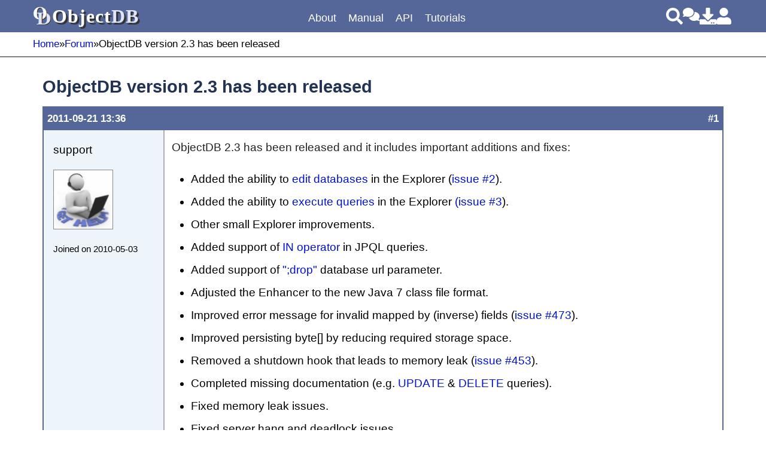

--- FILE ---
content_type: text/html
request_url: https://www.objectdb.com/forum/506
body_size: 12948
content:
<!doctype html>
<html lang="en"><head><meta http-equiv="Content-Type" content="text/html; charset=UTF-8"><meta name="viewport" content="width=device-width, initial-scale=1.0"><meta name="application-name" content="ObjectDB"><meta name="apple-mobile-web-app-title" content="ObjectDB"><meta name="theme-color" content="#fff"><link rel="icon" href="/favicon.ico" sizes="32x32"><link rel="icon" href="/favicon.svg" type="image/svg+xml"><link rel="apple-touch-icon" href="/apple-touch-icon.png"><link rel="manifest" href="/manifest.json"><link rel="preload" href="/font/roboto.woff2" as="font" type="font/woff2" crossorigin><link rel="preload" href="/font/roboto-bold.woff2" as="font" type="font/woff2" crossorigin><link rel="preload" href="/font/roboto-italic.woff2" as="font" type="font/woff2" crossorigin><link rel="preload" href="/font/roboto-mono.woff2" as="font" type="font/woff2" crossorigin><link rel="preload" href="/font/roboto-mono-bold.woff2" as="font" type="font/woff2" crossorigin><link rel="prefetch" href="/menu/full?upd202512280347"><title>ObjectDB version 2.3 has been released</title><meta name="robots" content="noarchive"><style>@font-face{font-family:'Roboto';font-style:normal;font-weight:400;font-display:optional;src:url(/font/roboto.woff2) format('woff2')}@font-face{font-family:'Roboto';font-style:normal;font-weight:700;font-display:optional;src:url(/font/roboto-bold.woff2) format('woff2')}@font-face{font-family:'Roboto';font-style:italic;font-weight:400;font-display:optional;src:url(/font/roboto-italic.woff2) format('woff2')}@font-face{font-family:'Roboto Mono';font-style:normal;font-weight:400;font-display:optional;src:url(/font/roboto-mono.woff2) format('woff2')}@font-face{font-family:'Roboto Mono';font-style:normal;font-weight:700;font-display:optional;src:url(/font/roboto-mono-bold.woff2) format('woff2')}:root{--header-height:54px;--toolbar-height:40px;--header-color:#569;--background-color:#f0f3f8;--block-header-bgcolor:#78b;--menu-border-color1:#778;--menu-border-color2:#def;--menu-background-color1:#fff;--menu-background-color2:#f8fcff;--menu-bar-text-color:#fff;--menu-text-color:#018;--menu-hover-background-color-old:#cfcfcf;--menu-hover-color-old:#444;--book-menu-font-color:#12a}@media(min-width:1200px){:root{--max-width:1170px}}@media(max-width:1199px){:root{--max-width:97.5%}}@media(max-width:543px){.hidden-xs-down{display:none!important}}@media(max-width:767px){.hidden-sm-down{display:none!important}}@media(max-width:991px){.hidden-md-down{display:none!important}}@media(max-width:1199px){.hidden-lg-down{display:none!important}}@media(min-width:544px){.hidden-sm-up{display:none!important}}@media(min-width:768px){.hidden-md-up{display:none!important}}@media(min-width:992px){.hidden-lg-up{display:none!important}}@media(min-width:1200px){.hidden-xl-up{display:none!important}}*,*::before,*::after{box-sizing:border-box}html{position:relative}html.ns .us,html.ne .ue,html.nl .ul,html.ng .ug,html.nse .use,html.nlg .ulg,html.nsel .usel{display:none!important}body{position:relative;margin:0;overflow-y:scroll}#header,#main-toolbar,#main-content,#footer{box-sizing:content-box;width:100%;max-width:var(--max-width);padding:0 calc((100% - var(--max-width)) / 2)}#header{position:fixed;top:0;z-index:50;display:flex;align-items:center;gap:12px;height:var(--header-height);background-color:var(--header-color);color:white}@media(max-width:991px){#header .img-logo32{display:none}}#header .site-name{position:relative;width:156px;height:36px;flex-grow:1;font:32px Georgia,"Times New Roman";word-spacing:0;letter-spacing:1px}#header .site-name>span>span{font-weight:bold}#header .site-name>.shadow{position:absolute;top:3px;left:3px;color:#333}#header .site-name>.no-shadow{position:absolute;top:0;left:0}#header .site-name>.no-shadow>.object{color:#fff}#header .site-name>.no-shadow>.db{color:#e0e5f9}#header .header-links{justify-content:flex-end;display:flex;gap:12px;width:180px}#header .header-links>a{display:block;width:28px;height:28px;filter:brightness(0) invert(1)}@media(max-width:543px){#header .header-links>a.img-download,#header .header-links>a.img-comments{display:none}}#main{position:relative;top:96px}#main-toolbar{position:fixed;top:var(--header-height);z-index:10;display:flex;align-items:center;height:var(--toolbar-height);border-bottom:2px solid gray;background-color:white;opacity:1}#main-toolbar .breadcrumbs{display:flex;flex-grow:1;gap:8px;overflow:hidden;white-space:nowrap;font-size:.9rem}#main-toolbar:has(.message-success){background-color:#dff0d8;border-color:#d6e9c6}#main-toolbar:has(.message-success)>.message-success{color:#3c763d}#main-toolbar:has(.message-info){background-color:#d9edf7;border-color:#bce8f1}#main-toolbar:has(.message-info)>.message-info{color:#31708f}#main-toolbar:has(.message-warning){background-color:#fcf8e3;border-color:#faebcc}#main-toolbar:has(.message-warning)>.message-warning{color:#8a6d3b}#main-toolbar:has(.message-danger){background-color:#f2dede;border-color:#ebccd1}#main-toolbar:has(.message-danger)>.message-danger{color:#a94442}#main-toolbar>[class^="message-"]{flex-grow:1;font-weight:bold}@media(min-width:768px){#main{min-height:720px}}#main-content{position:relative;display:flex;justify-content:flex-start;width:100%;height:100%;padding-bottom:48px}#main-content #left-sidebar{position:sticky;top:calc(var(--header-height) + var(--toolbar-height) + 30px);margin:32px 16px;align-self:baseline}#main-content #left-margin{margin-right:8px;width:8px;min-width:8px;max-width:8px}#main-content #article{position:relative;flex:1 1 auto;min-width:0;max-width:100%;margin:32px 16px 48px 0}#main-content #article.draft{background-color:#ffe}body.database-features #main-content #article{margin:0 auto}#main-content #right-sidebar{display:none}@media(min-width:992px){#main-content #right-sidebar{display:flex;flex-direction:column;gap:48px;margin:32px 16px;min-width:300px;max-width:300px;width:300px}#main-content #right-sidebar>.block{border:2px solid #67a;border-radius:8px;background-color:#f4f6f8}#main-content #right-sidebar>.block>h2{margin:0;height:34px;padding:0 10px;overflow:hidden;background-color:#67a;color:#fff;font-size:1.25rem;font-weight:normal}#main-content #right-sidebar>.block>.content{padding:8px;font-size:1rem}#main-content #right-sidebar>.block>.content ol{padding:0 12px}}#footer{margin-top:48px;padding-top:16px;padding-bottom:16px;overflow-x:scroll;font-size:.9rem;background-image:linear-gradient(#569,#235);color:white}#footer>.footer-links{float:left;width:65%}#footer>.footer-links table{border-spacing:2px}#footer>.footer-links th{width:33%;text-align:left;text-decoration:underline}#footer>.footer-links th,#footer>.footer-links td{padding:2px 0}#footer>.footer-links a[href]{color:#fff!important;line-height:36px}@media(max-width:991px){#footer>.footer-links{display:none}}#footer>.footer-jpab{float:right;width:30%;margin:2px;padding:4px;text-align:center;background-color:#def;color:#000;border:0 solid #000;border-radius:16px}#footer>.footer-jpab h2{margin:16px 0;font-size:1.2rem}#footer>.footer-jpab p{padding:0;font-size:.6rem;line-height:2em}@media(max-width:991px){#footer>.footer-jpab{display:none}}#footer>.footer-message{padding-top:32px;font-size:.65rem;text-align:justify;clear:both}#footer>.footer-message p,#footer>.footer-message a[href]{color:#fff}#footer>.footer-message a{text-decoration:underline}html,input,select,textarea,button{font:16px Roboto,Arial,Helvetica,Verdana,Sans-Serif}@media(min-width:544px){html,input,select,textarea,button{font-size:16px}}@media(min-width:768px){html,input,select,textarea,button{font-size:17px}}@media(min-width:992px){html,input,select,textarea,button{font-size:18px}}@media(min-width:1200px){html,input,select,textarea,button{font-size:19px}}body{line-height:1.8rem}h1,h2,h3,h4,h5,h6{margin:0 0 16px 0;font-weight:bold;color:#235}h1{font-size:1.5rem}h2{font-size:1.2rem;margin-top:48px;scroll-margin-top:120px}.text h2{margin-top:-50px;padding-top:82px}h3{font-size:1.1rem;margin:24px 0 16px 0}h4,h5,h6{font-size:1rem;margin:24px 0 0 0}p,dd{padding:0;margin:12px 0;color:#222}dt{font-weight:bold}hr{margin:0;height:0;border:1px solid gray}.indented{margin-left:48px}pre,code,a.code{font-family:"Roboto Mono",Consolas,Monaco,monospace}pre{padding:0;white-space:pre;overflow-x:visible;overflow-y:auto;line-height:1.45rem;font-size:.9rem;tab-size:1;background:none;border:0}pre .vertical-gap{display:block;height:8px}pre.pre-wrap{white-space:pre-wrap;overflow-wrap:break-word;word-break:break-word}@media(min-width:768px){pre{tab-size:2}}@media(min-width:1200px){pre{tab-size:3}}code,a[href].code{background-color:#fafafa;padding:0 2px;border:1px solid #e8e8e8;border-radius:4px}pre a[href].code,article>a{background-color:transparent!important;border:0!important}pre a[href]{color:#035;border-bottom:1px dashed #9ac}ol,ul{padding-inline-start:0}#article ol,#article ul{margin-left:16px}ol>li{list-style:decimal}li{margin:0 0 4px 16px}.p_description{margin-bottom:16px}.toc>h2{font-size:1.1rem;margin-top:16px}.toc>a{display:block;width:fit-content;margin:0 0 4px 16px;padding-left:20px;background-repeat:no-repeat;background-size:14px 14px;background-position:center left}a[href]{font-weight:normal;text-decoration:none;color:#01c}article a[href]{text-decoration:underline 1px #abf}article a[href^="http"]{background-repeat:no-repeat;background-size:16px 16px;background-position:right -20%;width:12px;height:12px;padding-left:2px}table{width:100%;border-collapse:collapse;border-spacing:0}#article table td,#article table th{padding:8px;border:#89a solid 1px;overflow-wrap:break-word}table.borderless{border:0}table.borderless th,table.borderless td{border:0}table.padding16 td,table.padding16 th{padding:16px}table.zebra tbody tr:nth-child(odd){background:#fbfcff}table.zebra tbody tr:nth-child(even){background:#f1f2fa}table.side-header th{width:220px}@media(max-width:543px){table.side-header th,table.side-header td{display:block;padding:0;border:0;text-align:left}table.side-header th{margin-top:16px;width:100%}}table.round-corners{border-collapse:collapse;padding:0;border:0}table.round-corners th,table.round-corners td{border:1px solid #ccc}table.round-corners tr:first-child>th:first-child{border-top-left-radius:5px}table.round-corners tr:first-child>th:last-child{border-top-right-radius:5px}table.round-corners tr:last-child>td:first-child{border-bottom-left-radius:5px}table.round-corners tr:last-child>td:last-child{border-bottom-right-radius:5px!important}.hidden{display:none}.clear{clear:both}.clear-after::after{content:".";display:block;height:0;clear:both;visibility:hidden}.linethrough{text-decoration:line-through}img{max-width:100%;display:block;height:auto;margin:0 auto}.img{background-repeat:no-repeat;color:#68f}.icon{display:inline-block;background-size:contain;background-repeat:no-repeat}.size16{width:16px;height:16px}.size20{width:20px;height:20px}.size24{width:24px;height:24px}.size32{width:32px;height:32px}.size64{width:64px;height:64px}img.user{width:100px;height:100px}.file-link{display:flex;align-items:center;column-gap:4px;height:48px}.file-link>i{width:40px;height:40px}ins,del{margin:2px!important;padding:2px!important;color:black;border:1px solid #777}.format{border-bottom:2px dashed orange;padding-bottom:1px}ins,body.objectdb .ICE-Tracking ins.ice-ins{background-color:#dfd!important;text-decoration:none}del,body.objectdb .ICE-Tracking del.ice-del{background-color:#fdd!important}.highlight{background-color:yellow}.foldable:not(.folded) .foldable-summary{display:none}.folded .foldable-content{display:none}.folding-icon::before{display:inline-block;width:16px;height:16px;margin-right:4px;line-height:16px;text-align:center;border:1px solid currentColor;border-radius:3px;font-weight:bold;cursor:pointer;margin-top:.3em}.foldable:not(.folded) .folding-icon::before{content:"−"}.foldable.folded .folding-icon::before{content:"+"}.graph{position:relative}.graph marker{overflow:visible;visibility:visible}.graph>a{display:flex;align-items:center;position:absolute}.type-graph a.graph-node,.m-api>nav>div>a{padding:4px 12px 4px 32px;line-height:1rem;color:var(--menu-text-color);border:1px solid;border-radius:4px;background-color:#e0e8ff;background-position:8px 48%!important;background-size:18px 18px;background-repeat:no-repeat!important}.type-graph a.graph-node:hover,.m-api>nav>div>a:hover{background-color:#ffd}.type-graph a.graph-node.active,.m-api>nav>div>a.active{outline:4px solid #0b0;box-sizing:border-box}.item-form .graph{margin:0 auto;border:1px dashed black}#menu-mode{display:none}#main-menu nav,#main-menu div{margin:0;padding:0}#main-menu nav{list-style-type:none}#main-menu div,#main-menu a{white-space:nowrap;color:var(--menu-text-color);line-height:1.8rem}#main-menu div.m-linkless>a:hover{text-decoration:none!important;cursor:default}#main-menu a{vertical-align:middle;padding:0 6px 0 23px}#main-menu a>i{font-style:normal}#main-menu a.icon{background-position:0 48%;background-size:20px 20px}#main-menu input[type="checkbox"]{display:none;margin:0;height:0}#main-menu label{margin:0;display:inline-block;width:14px;height:14px;background-repeat:no-repeat;background-position:center center}#main-menu a[class*="img-"]{background-position:1% 48%;background-size:20px 20px;background-repeat:no-repeat;padding:0 12px 0 28px}@media(min-width:992px){#main-menu{z-index:100;flex-grow:1;height:var(--header-height);display:flex;align-items:flex-end}#main-menu>div{height:calc(var(--header-height) - 12px);padding:0 6px 6px 6px;position:relative}#main-menu>div>a{height:100%;margin:0;padding:0 2px 0 6px!important;font-size:.95rem;color:var(--menu-bar-text-color);background:none}#main-menu>div:hover{background-color:var(--menu-background-color1);border-color:var(--menu-border-color1)}#main-menu>div:hover>a{color:var(--menu-text-color)}#main-menu>div nav{display:none}#main-menu div{display:flex;align-items:center}#main-menu a{font-size:.95rem;display:flex;align-items:center}#main-menu label{display:none!important}#main-menu>div{border-radius:4px}#main-menu>div>nav,#main-menu>div::after,#main-menu>div.m-api>nav>div>nav{visibility:hidden}#main-menu>div:hover>nav,#main-menu>div:hover::after,#main-menu>div.m-api:hover>nav>div:hover>nav,#main-menu>div.m-api:hover>nav>div:hover>nav>div>nav{visibility:visible}#main-menu>div>nav,#main-menu>div::after{transition:all .05s ease-in .1s}#main-menu>div::after{position:absolute;left:50%;bottom:1px;margin-left:-6px;width:12px;height:12px;content:"";background-color:var(--menu-background-color2);transform:rotate(45deg);border-radius:1px 0 0;border-left:3px solid var(--menu-border-color1);border-top:3px solid var(--menu-border-color1)}#main-menu>div nav{display:flex;flex-wrap:wrap}#main-menu>div>nav,#main-menu>div.m-api>nav>div>nav{width:960px}#main-menu>div>nav{position:fixed;top:calc(var(--header-height) - 8px);left:50%;transform:translateX(-50%);padding:16px;flex-direction:column;background-color:var(--menu-background-color2);border:3px solid var(--menu-border-color1);border-radius:8px}#main-menu>div>nav>div{margin:6px 0;padding:4px 8px;background-color:var(--menu-background-color1);border:2px solid var(--menu-border-color2);border-radius:8px}#main-menu>div>nav>div>a{width:160px;flex-shrink:0}#main-menu>div>nav>div nav>div{margin:0 8px 0 0}#main-menu>div>nav>div nav>div>nav{display:none}#main-menu>div>nav a>i{display:none}#main-menu>div>nav a[href]:hover{text-decoration:underline}#main-menu>div.m-manual>nav>div>nav>div>a,#main-menu>div.m-new-examples>nav>div>nav>div>a,#main-menu>div.m-api>nav>div>nav>div>a{font-weight:bold}#main-menu>div.m-manual>nav>div>nav>div>a::after,#main-menu>div.m-new-examples>nav>div>nav>div>a::after,#main-menu>div.m-api>nav>div>nav>div>a::after{content:":";margin-left:0;padding-left:2px}#main-menu>div.m-manual>nav>div>nav>div,#main-menu>div.m-new-examples>nav>div>nav>div,#main-menu>div.m-api>nav>div>nav>div,#main-menu>div.m-manual>nav>div>nav>div>nav,#main-menu>div.m-new-examples>nav>div>nav>div>nav,#main-menu>div.m-api>nav>div>nav>div>nav{display:contents}#main-menu>div.m-api>nav>div>a{font-weight:normal}#main-menu>div.m-api>nav>div>a::after{display:none}#main-menu>div.m-api>nav>div>nav{position:absolute;top:calc(100% - 11px);padding:16px;left:-3px;display:flex;background-color:#ffe;border:3px solid var(--menu-border-color1);border-top:1px solid var(--menu-border-color1);border-radius:8px;border-top-left-radius:0;border-top-right-radius:0}#main-menu>div.m-diamonds>nav>div>nav [class*="img"]{background:none;padding-left:0}#main-menu>div.m-diamonds>nav>div>nav a{display:inline;padding:0!important}#main-menu>div.m-diamonds>nav>div>nav a:after{content:"\2666";margin:0 8px 0 8px;font-size:1rem;display:inline-block;text-decoration:none}#main-menu>div.m-diamonds>nav>div>nav>a:last-child:after{display:none}#main-menu>div.m-diamonds>nav>div>nav>div:last-child>nav>a:last-child:after{display:none}#main-menu>div.m-col>nav{flex-direction:row}#main-menu>div.m-col>nav>div{flex-direction:column;flex:1;padding-bottom:24px;background-color:var(--menu-background-color2);border:0}#main-menu>div.m-col>nav>div>a,#main-menu>div.m-col>nav>div>nav{background-color:var(--menu-background-color1);border:2px solid var(--menu-border-color2);border-radius:8px}#main-menu>div.m-col>nav>div>a{z-index:200;position:absolute;width:auto;height:40px;padding:2px 8px;background-image:none}#main-menu>div.m-col>nav>div>nav{position:relative;top:20px;flex-direction:column;width:100%;padding:40px 24px 24px 24px}#main-menu>div.m-col>nav>div>nav a{height:48px}#main-menu>div.m-admin>nav>div>a{width:130px}#main-menu>div.m-examples>nav{width:640px}#main-menu>div.m-examples>nav>div>a{width:260px;margin-left:24px}#main-menu>div.m-examples>nav>div>nav{flex-direction:column}#main-menu>div.m-new-examples>nav>div>a{width:220px;margin-left:24px}.img-bars{display:none}}@media(max-width:991px){.img-bars{display:block;width:32px;height:32px;filter:brightness(0) invert(1)}#menu-mode:checked~#header #main-menu{display:block}#menu-mode:checked~#main,#menu-mode:checked~#footer{display:none}#main-menu{display:none;position:absolute;top:var(--header-height);left:0;width:100%;padding:4px 12px}#main-menu div{padding:4px 2px;font-size:1.2rem;line-height:1.8rem}#main-menu div>nav>a{display:block;margin:8px 0}#main-menu div a.active{background-color:#ff8;border:1px solid #ff8;border-radius:12px}#main-menu div.active-trail>a{font-weight:bold}#main-menu nav{margin-left:20px;display:none}#main-menu input[type="checkbox"]:checked~nav{display:block}#main-menu label{display:inline-block;width:24px;height:1.8rem;vertical-align:middle;background-size:24px 24px;background-position:0 40%}#main-menu .api-diagram,#main-menu .diagram,#main-menu .label-types-main,#main-menu .label-types-all{display:none}}@media(min-width:992px){#main-menu div.m-api>nav{flex-direction:row!important;justify-content:center;gap:24px 8px;padding:360px 0 8px 0!important}#main-menu div.m-api>nav>div[class^="m-"]{border:0!important;margin:0!important;padding:0}#main-menu div.m-api>nav>div[class^="m-"]>a{margin:0!important;width:auto;padding:5px 12px 5px 32px!important;height:30px!important;line-height:30px;font-size:17px}#main-menu div.m-api>nav>div[class^="m-"] a{font-size:17px}.api-diagram{position:absolute;top:0;border:0!important;margin:0!important;padding:0!important;background-color:inherit!important}.api-diagram marker{overflow:visible;visibility:visible}.api-diagram>a{display:flex;align-items:center;position:absolute!important;padding:4px 12px 4px 32px!important;font-size:inherit!important}.api-diagram>a:hover{background-color:#ffd}div.m-api>nav>div[class^="m-"]:hover>a{background-color:#ffe}div.m-api>nav>.m-core:hover~.api-diagram>a.node-persistence,div.m-api>nav>.m-core:hover~.api-diagram>a.node-entitymanagerfactory,div.m-api>nav>.m-core:hover~.api-diagram>a.node-entitymanager,div.m-api>nav>.m-core:hover~.api-diagram>a.node-entitytransaction{background-color:#ffe}div.m-api>nav>.m-queries:hover~.api-diagram>a.node-criteriabuilder,div.m-api>nav>.m-queries:hover~.api-diagram>a.node-criteriaqueryt,div.m-api>nav>.m-queries:hover~.api-diagram>a.node-query,div.m-api>nav>.m-queries:hover~.api-diagram>a.node-typedqueryx,div.m-api>nav>.m-queries:hover~.api-diagram>a.node-parametert{background-color:#ffe}div.m-api>nav>.m-control:hover~.api-diagram>a.node-persistenceutil,div.m-api>nav>.m-control:hover~.api-diagram>a.node-persistenceunitutil,div.m-api>nav>.m-control:hover~.api-diagram>a.node-cache,div.m-api>nav>.m-control:hover~.api-diagram>a.node-entitygraph,div.m-api>nav>.m-control:hover~.api-diagram>a.node-entitygrapht{background-color:#ffe}div.m-api>nav>.m-metamodel:hover~.api-diagram>a.node-metamodel{background-color:#ffe}}.forum-post,.general-post{display:flex;flex-wrap:wrap}.forum-post-content,.general-post-content{position:relative;padding:0 12px 40px 12px;min-height:300px;overflow:auto}.forum-post{margin-bottom:24px;background-color:#edf5fa;border:2px solid #569}.forum-post-header{display:flex;flex-direction:row-reverse;width:100%;padding:2px 6px;background-color:#569;color:#fff;font-size:.9rem;font-weight:bold}.forum-post-header>.user-date{flex-grow:1}.forum-post-author{display:inline-block;padding:16px}.forum-post-author .forum-post-author-picture img{margin:16px 0;border:#888 solid 1px}.forum-post-author .forum-post-author-joined{font-size:.8rem}.forum-post-content{background-color:#fff}@media(min-width:768px){.forum-post-author{width:200px}.forum-post-content{width:calc(100% - 200px);border-left:2px solid #ADAFB5}}@media(max-width:767px){.forum-post-content{width:100%}.forum-post-author{display:block;width:100%;height:80px;border-bottom:1px solid #569}.forum-post-author .forum-post-name{float:left;width:calc(100% - 60px)}.forum-post-author .forum-post-picture{float:right;width:50px;height:50px}.forum-post-author .forum-post-picture img.user{width:50px;height:50px;margin:0}.forum-post-author .forum-post-joined{float:left}}.issue-header{margin-bottom:32px;background-color:#f4f4f4}.issue-header-cell{padding:4px 8px!important;color:#404040;border:#c0c0c0 solid 1px;font-size:.95rem}@media(max-width:543px){.issue-header-cell{padding:2px!important}}.ticket-header{margin-bottom:48px}.ticket-header-field{margin-right:36px}.ticket-header-label{margin-right:8px}.general-post{border-bottom:#888 dotted 1px}.general-post-1{border-top:#888 dotted 1px}.general-post-header{width:200px;margin-top:12px;font-size:.9rem}.general-post-index{font-size:1rem}.general-post-author{margin-top:8px}.general-post-author-name{font-size:.85rem}.general-post-author-picture img{margin:8px 0}.general-post-content{width:calc(100% - 200px);border-left:#888 dotted 1px}@media(max-width:767px){.general-post-header,.general-post-author,.general-post-content{display:block;width:100%;border:0}.create-date{display:inline-block}.general-post-author{position:relative;top:-32px;float:right;width:60px;height:60px}.general-post-author .general-post-name{width:50px;text-align:center}.general-post-author .general-post-picture{width:50px;height:50px}.general-post-author .general-post-picture img{margin:0}.general-post-author .general-post-joined{display:none}}.post-op-links{position:absolute;right:4px;bottom:0;text-align:right;font-size:.85rem}.post-op-links a{display:block}#subscription{margin:16px 0;color:#5F5F5F;font-size:.85rem}#subscription .icon{width:32px;height:32px;margin-right:8px;position:relative;top:8px}#subscription #subscription-unsubscribe span.status{color:#070}.editor-tips{font-size:.9rem}.post-attachments,.post-signature{margin-top:40px}.support_signature{display:inline-block;border-top:1px dotted #569;border-bottom:1px dotted #569;color:#569;font-size:.85rem}.support_signature span.support{font-weight:bold}.rich-text-control .rich-editing{border:2px solid #569;border-radius:6px}pre{margin:16px 0 20px 0;padding:12px;background-color:#fdfeff;color:#000;border:#bdf solid 1px;border-radius:8px}pre + pre.hl{margin-top:-12px}pre.hl span{color:#111}pre.hl .cm,pre.hl .pr,pre.hl .dt,pre.hl .cd{color:#444}pre.hl .dc{color:#08a}pre.hl .st,pre.hl .atv,pre.hl .sc,pre.hl .cv{color:#30f}pre.hl .kw,pre.hl .qp,pre.hl .qv,pre.hl .sx,pre.hl .cs,pre.hl .cc{color:#705}pre.hl .kw{font-weight:bold}pre.hl .qk,pre.hl se{color:#917}pre.hl .fn,pre.hl .qf,pre.hl .so{color:#162;font-weight:bold}pre.hl .an,pre.hl .ns,pre.hl .cl,pre.hl .gn{color:#34a}pre.hl .nm,pre.hl .bl,pre.hl .tg,pre.hl .sa{color:#905}pre.hl .op,pre.hl .sp,pre.hl .atn,pre.hl .cn{color:#9a6e3a}pre.hl .pn{color:#000}.img-bars { background-image: url("data:image/svg+xml,%3Csvg xmlns='http://www.w3.org/2000/svg' viewBox='0 0 448 512'%3E%3Cpath d='M16 132h416c8.837 0 16-7.163 16-16V76c0-8.837-7.163-16-16-16H16C7.163 60 0 67.163 0 76v40c0 8.837 7.163 16 16 16zm0 160h416c8.837 0 16-7.163 16-16v-40c0-8.837-7.163-16-16-16H16c-8.837 0-16 7.163-16 16v40c0 8.837 7.163 16 16 16zm0 160h416c8.837 0 16-7.163 16-16v-40c0-8.837-7.163-16-16-16H16c-8.837 0-16 7.163-16 16v40c0 8.837 7.163 16 16 16z'/%3E%3C/svg%3E%3C!--Font Awesome Free 5.5.0 by @fontawesome - https://fontawesome.comLicense - https://fontawesome.com/license/free (Icons: CC BY 4.0, Fonts: SIL OFL 1.1, Code: MIT License)--%3E");} .img-comments-solid { background-image: url("data:image/svg+xml,%3Csvg fill='%2368f' xmlns='http://www.w3.org/2000/svg' viewBox='0 0 640 512'%3E%3C!--! Font Awesome Free 6.7.2 by @fontawesome - https://fontawesome.com License - https://fontawesome.com/license/free (Icons: CC BY 4.0, Fonts: SIL OFL 1.1, Code: MIT License) Copyright 2024 Fonticons, Inc. --%3E%3Cpath d='M208 352c114.9 0 208-78.8 208-176S322.9 0 208 0S0 78.8 0 176c0 38.6 14.7 74.3 39.6 103.4c-3.5 9.4-8.7 17.7-14.2 24.7c-4.8 6.2-9.7 11-13.3 14.3c-1.8 1.6-3.3 2.9-4.3 3.7c-.5 .4-.9 .7-1.1 .8l-.2 .2s0 0 0 0s0 0 0 0C1 327.2-1.4 334.4 .8 340.9S9.1 352 16 352c21.8 0 43.8-5.6 62.1-12.5c9.2-3.5 17.8-7.4 25.2-11.4C134.1 343.3 169.8 352 208 352zM448 176c0 112.3-99.1 196.9-216.5 207C255.8 457.4 336.4 512 432 512c38.2 0 73.9-8.7 104.7-23.9c7.5 4 16 7.9 25.2 11.4c18.3 6.9 40.3 12.5 62.1 12.5c6.9 0 13.1-4.5 15.2-11.1c2.1-6.6-.2-13.8-5.8-17.9c0 0 0 0 0 0s0 0 0 0l-.2-.2c-.2-.2-.6-.4-1.1-.8c-1-.8-2.5-2-4.3-3.7c-3.6-3.3-8.5-8.1-13.3-14.3c-5.5-7-10.7-15.4-14.2-24.7c24.9-29 39.6-64.7 39.6-103.4c0-92.8-84.9-168.9-192.6-175.5c.4 5.1 .6 10.3 .6 15.5z'/%3E%3C/svg%3E");} #main-menu input[type="checkbox"]:checked ~ label { background-image: url("data:image/svg+xml,%3Csvg fill='%23018' xmlns='http://www.w3.org/2000/svg' viewBox='0 0 320 512'%3E%3Cpath d='M31.3 192h257.3c17.8 0 26.7 21.5 14.1 34.1L174.1 354.8c-7.8 7.8-20.5 7.8-28.3 0L17.2 226.1C4.6 213.5 13.5 192 31.3 192z'/%3E%3C/svg%3E%3C!--Font Awesome Free 5.5.0 by @fontawesome - https://fontawesome.comLicense - https://fontawesome.com/license/free (Icons: CC BY 4.0, Fonts: SIL OFL 1.1, Code: MIT License)--%3E");} .img-download { background-image: url("data:image/svg+xml,%3Csvg fill='%2368f' xmlns='http://www.w3.org/2000/svg' viewBox='0 0 512 512'%3E%3Cpath d='M216 0h80c13.3 0 24 10.7 24 24v168h87.7c17.8 0 26.7 21.5 14.1 34.1L269.7 378.3c-7.5 7.5-19.8 7.5-27.3 0L90.1 226.1c-12.6-12.6-3.7-34.1 14.1-34.1H192V24c0-13.3 10.7-24 24-24zm296 376v112c0 13.3-10.7 24-24 24H24c-13.3 0-24-10.7-24-24V376c0-13.3 10.7-24 24-24h146.7l49 49c20.1 20.1 52.5 20.1 72.6 0l49-49H488c13.3 0 24 10.7 24 24zm-124 88c0-11-9-20-20-20s-20 9-20 20 9 20 20 20 20-9 20-20zm64 0c0-11-9-20-20-20s-20 9-20 20 9 20 20 20 20-9 20-20z'/%3E%3C/svg%3E%3C!--Font Awesome Free 5.5.0 by @fontawesome - https://fontawesome.comLicense - https://fontawesome.com/license/free (Icons: CC BY 4.0, Fonts: SIL OFL 1.1, Code: MIT License)--%3E");} .img-email-notification { background-image: url("data:image/svg+xml,%3Csvg fill='%23777' xmlns='http://www.w3.org/2000/svg' viewBox='0 0 512 512'%3E%3Cpath d='M464 64H48C21.49 64 0 85.49 0 112v288c0 26.51 21.49 48 48 48h416c26.51 0 48-21.49 48-48V112c0-26.51-21.49-48-48-48zm0 48v40.805c-22.422 18.259-58.168 46.651-134.587 106.49-16.841 13.247-50.201 45.072-73.413 44.701-23.208.375-56.579-31.459-73.413-44.701C106.18 199.465 70.425 171.067 48 152.805V112h416zM48 400V214.398c22.914 18.251 55.409 43.862 104.938 82.646 21.857 17.205 60.134 55.186 103.062 54.955 42.717.231 80.509-37.199 103.053-54.947 49.528-38.783 82.032-64.401 104.947-82.653V400H48z'/%3E%3C/svg%3E%3C!--Font Awesome Free 5.5.0 by @fontawesome - https://fontawesome.comLicense - https://fontawesome.com/license/free (Icons: CC BY 4.0, Fonts: SIL OFL 1.1, Code: MIT License)--%3E");} .img-logo32 { background-image: url("[data-uri]");} .img-search { background-image: url("data:image/svg+xml,%3Csvg fill='white' xmlns='http://www.w3.org/2000/svg' viewBox='0 0 512 512'%3E%3Cpath d='M505 442.7L405.3 343c-4.5-4.5-10.6-7-17-7H372c27.6-35.3 44-79.7 44-128C416 93.1 322.9 0 208 0S0 93.1 0 208s93.1 208 208 208c48.3 0 92.7-16.4 128-44v16.3c0 6.4 2.5 12.5 7 17l99.7 99.7c9.4 9.4 24.6 9.4 33.9 0l28.3-28.3c9.4-9.4 9.4-24.6.1-34zM208 336c-70.7 0-128-57.2-128-128 0-70.7 57.2-128 128-128 70.7 0 128 57.2 128 128 0 70.7-57.2 128-128 128z'/%3E%3C/svg%3E%3C!--Font Awesome Free 5.5.0 by @fontawesome - https://fontawesome.comLicense - https://fontawesome.com/license/free (Icons: CC BY 4.0, Fonts: SIL OFL 1.1, Code: MIT License)--%3E");} .img-user { background-image: url("data:image/svg+xml,%3Csvg fill='%2368f' xmlns='http://www.w3.org/2000/svg' viewBox='0 0 448 512'%3E%3Cpath d='M224 256c70.7 0 128-57.3 128-128S294.7 0 224 0 96 57.3 96 128s57.3 128 128 128zm89.6 32h-16.7c-22.2 10.2-46.9 16-72.9 16s-50.6-5.8-72.9-16h-16.7C60.2 288 0 348.2 0 422.4V464c0 26.5 21.5 48 48 48h352c26.5 0 48-21.5 48-48v-41.6c0-74.2-60.2-134.4-134.4-134.4z'/%3E%3C/svg%3E%3C!--Font Awesome Free 5.5.0 by @fontawesome - https://fontawesome.comLicense - https://fontawesome.com/license/free (Icons: CC BY 4.0, Fonts: SIL OFL 1.1, Code: MIT License)--%3E");} </style><script>// localtime.js //

// Note: Separated from util.js because has to be embedded at the beginning of pages.

// Note: Fails in AJAX Replacement.

// Invoked for every date-time as soon as it appears on the page to convert to local time:
function writeLocalTime(t) {
    document.currentScript.parentNode.innerHTML = prepareLocalTime(t);
}
// Covert server time (UTC) to local time (called from writeLocalTome + on AJAX HTML replacement):
function prepareLocalTime(t) {
    const date = new Date(t);
    const pad = s => s < 10 ? '0' + s : s;
		const hyphen = '\u2011'; // non-breaking hyphen (U+2011)
		const space  = '\u00A0'; // non-breaking space (U+00A0)
    return date.getFullYear() + hyphen + 
			  pad(date.getMonth() + 1) + hyphen +
        pad(date.getDate()) + space +
				pad(date.getHours()) + ':' +
				pad(date.getMinutes());
}
</script><link rel="stylesheet" disabled href="/css/1*2*3*4*5*6*annotation*bug*class*comments*company*contract*enum*faq*folder*info*interface*licence*list*log*menu*page*right*shop*teacher?upd2503130519m"></head><body class="objectdb"><input id="menu-mode" type="checkbox"><header id="header"><label for="menu-mode" class="img-bars"></label><a href="/" title="Home" class="img-logo32 img block size32"></a> <a href="/" class="site-name block"> <span class="shadow" style="display: flex;"> <span class="object">Object</span><span class="db">DB</span> </span> <span class="no-shadow" style="display: flex;"> <span class="object">Object</span><span class="db">DB</span> </span> </a><nav id="main-menu" data-generator="/menu/full?upd202512280347" data-post-swap-function="initMobileMenuPos"><div class="m-col m-linkless m-start"> <a href="/database/overview" class="img-folder">About</a> <input type="checkbox" id="sm1"> <label for="sm1"></label> </div> <div class="m-diamonds m-manual"> <a href="/java/jpa" class="img-folder">Manual</a> <input type="checkbox" id="sm2"> <label for="sm2"></label> </div> <div class="m-ext-secondary m-api"> <a href="/api/java/jpa" class="img-folder">API</a> <input type="checkbox" id="sm3"> <label for="sm3"></label> </div> <div class="m-examples"> <a href="/tutorial" class="img-folder">Tutorials</a> <input type="checkbox" id="sm4"> <label for="sm4"></label> </div></nav><nav class="header-links"> <a title="Search" href="/object/database" class="img-search img"></a> <a title="Forum" href="/forum" class="img-comments-solid img"></a> <a title="Download" href="/download" class="img-download img"></a> <a title="My Account" href="/user" class="img-user img"></a> </nav></header><main id="main" class="thread-view"><div id="main-toolbar"><nav class="breadcrumbs"><a href="/" class="hidden-sm-down">Home</a> » <a href="/forum">Forum</a> » <span>ObjectDB version 2.3 has been released</span></nav><div id="message"></div></div><div id="main-content"><canvas id="left-margin"></canvas><article id="article" class="item-thread"><h1>ObjectDB version 2.3 has been released</h1><div class="clear-after forum-post forum-post-1 clear-after"><div class="forum-post-header"><div id="item-1" class="forum-post-index">#1</div><div class="create-date user-date"><span class="date-time-box notranslate"><script>writeLocalTime('2011-09-21T13:36:49Z');</script></span></div></div><div class="forum-post-author">support<div class="forum-post-author-picture"><img src="/get-file/2cc7bb57-7133-45fd-b47e-89702e6b89cb/4.png" alt="support" class="user"></div><div class="forum-post-author-joined">Joined on 2010&#8209;05&#8209;03</div></div><div class="forum-post-content"><div class="text"><p>ObjectDB 2.3 has been released and it includes important additions and fixes: <ul> <li>Added the ability to<a href="/java/jpa/tool/explorer#editing_database_content"> edit databases</a> in the Explorer (<a href="/issue/2">issue #2</a>). <li>Added the ability to <a href="/java/jpa/tool/explorer#viewing_database_content">execute queries</a> in the Explorer <a href="/issue/3">(issue #3</a>). <li>Other small Explorer improvements. <li>Added support of <a href="/java/jpa/query/jpql/collection#not_in"><span class="code">IN</span> operator</a> in JPQL queries. <li>Added support of <a href="/java/jpa/persistence/overview#entitymanagerfactory">";drop"</a> database url parameter. <li>Adjusted the Enhancer to the new Java 7 class file format. <li>Improved error message for invalid mapped by (inverse) fields (<a href="/issue/473">issue #473</a>). <li>Improved persisting <span class="code">byte[]</span> by reducing required storage space. <li>Removed a shutdown hook that leads to memory leak (<a href="/issue/453">issue #453</a>). <li>Completed missing documentation (e.g. <a href="/java/jpa/query/jpql/update">UPDATE</a> &amp; <a href="/java/jpa/query/jpql/delete">DELETE</a> queries). <li>Fixed memory leak issues. <li>Fixed server hang and deadlock issues. <li>Fixed several <span class="code">NullPointerException</span> bugs. <li>Fixed the <a href="/forum/410">"Failed to generate dynamic type"</a> exception. <li>Fixed a bug in query plans that use an <a href="/forum/434">inherited index</a>. <li>Fixed bugs in queries on collections. <li>Fixed <a href="/forum/492">evaluation of $temp</a> in the configuration file. </ul> </div><div class="post-signature"><div class="support_signature"><span class="support">ObjectDB Support</span></div></div><div class="post-op-links"></div></div></div><div class="clear-after forum-post forum-post-2 clear-after"><div class="forum-post-header"><div id="item-2" class="forum-post-index">#2</div><div class="create-date user-date"><span class="date-time-box notranslate"><script>writeLocalTime('2011-09-21T13:56:47Z');</script></span></div></div><div class="forum-post-author">lwalkowski<div class="forum-post-author-picture"><img src="/image/person" alt="lwalkowski" class="user"></div><div class="forum-post-author-joined">Joined on 2010&#8209;08&#8209;25</div></div><div class="forum-post-content"><div class="text"><p>Thanks!!! New explorer looks cool. Great work! </div><div class="post-op-links"></div></div></div><div class="clear-after forum-post forum-post-3 clear-after"><div class="forum-post-header"><div id="item-3" class="forum-post-index">#3</div><div class="create-date user-date"><span class="date-time-box notranslate"><script>writeLocalTime('2011-09-25T04:52:43Z');</script></span></div></div><div class="forum-post-author">support<div class="forum-post-author-picture"><img src="/get-file/2cc7bb57-7133-45fd-b47e-89702e6b89cb/4.png" alt="support" class="user"></div><div class="forum-post-author-joined">Joined on 2010&#8209;05&#8209;03</div></div><div class="forum-post-content"><div class="text"><p>Thanks.&nbsp;That was essential. Additional improvements are expected in next releases. <p>Bug reports and feature requests regarding the Explorer - will have high priority in the next months. &nbsp;Anyone who is interested may use the<a href="/issue"> Issue Tracking</a> system to contribute ideas and suggestions. </div><div class="post-signature"><div class="support_signature"><span class="support">ObjectDB Support</span></div></div><div class="post-op-links"></div></div></div><h2><a href="/forum/506?op=reply#reply">Reply</a></h2><div data-generator="/subscription?item=thread-1316612209000" class="ajax-content"></div></article></div></main><footer id="footer"><div class="footer-links"> <table class="borderless"> <tbody> <tr> <th>ObjectDB Database <th>Getting Started <th>Support </tr> <tr> <td><a href="/database/features"><em>DBMS Features</em></a> <td><a href="/java/jpa/getting/started"><em>Quick Tour with JPA</em></a> <td><a href="/database/faq"><em>ObjectDB FAQ</em></a> </tr> <tr> <td><a href="/database/purchase"><em>Editions and Prices</em></a> <td><a href="/tutorial/jpa/start"><em>JPA Console Tutorial</em></a> <td><a href="/java/jpa"><em>ObjectDB Manual</em></a> </tr> <tr> <td><a href="/database/license"><em>Licence</em></a> <td><a href="/tutorial/jpa/web"><em>Web App Tutorial</em></a> <td><a href="/forum"><em>Forum</em></a> </tr> <tr> <td><a href="/credit"><em>Attributions</em></a> <td><a href="/tutorial/jpa/ee"><em>Java EE JPA Tutorial</em></a> <td><a href="/issue"><em>Issue Tracking</em></a> </tr> <tr> <td><em><a href="/privacy">Privacy</a></em> <td><a href="/tutorial/jpa/spring"><em>Spring MVC JPA Tutorial</em></a> <td><a href="/object/database"><em>Website Search</em></a> </tr> <tr> <td><a href="/terms"><em>Terms of Use</em></a> <td><a href="/download"><em>Download ObjectDB</em></a> <td><a href="/post/new">Contact Us</a> </tr>  </table> </div><div class="footer-jpab"> <h2>Which JPA is Faster?</h2> <img src="/image/jpab?upd1" width="185" height="101" loading="lazy" alt="JPAB"> <!-- ><i class="img-pab"></i> --> <p>See a comparison of <a href="https://www.jpab.org/Hibernate.html" target="_blank" class="ext">Hibernate</a>, <a href="https://www.jpab.org/EclipseLink.html" target="_blank" class="ext">EclipseLink</a>, <a href="https://www.jpab.org/OpenJPA.html" target="_blank" class="ext">OpenJPA</a>, <a href="https://www.jpab.org/DataNucleus.html" target="_blank" class="ext">DataNucleus</a>, <a href="https://www.jpab.org/MySQL.html" target="_blank" class="ext">MySQL</a>, <a href="https://www.jpab.org/PostgreSQL.html" target="_blank" class="ext">PostgreSQL</a>, <a href="https://www.jpab.org/Derby.html" target="_blank" class="ext">Derby</a>, <a href="https://www.jpab.org/HSQLDB.html" target="_blank" class="ext">HSQLDB</a>, <a href="https://www.jpab.org/DB4O.html" target="_blank" class="ext">DB4O by Versant</a>, <a href="https://www.jpab.org/H2.html" target="_blank" class="ext">H2 Database</a>, <a href="https://www.jpab.org/SQLite.html" target="_blank" class="ext">SQLite</a> and <a href="https://www.jpab.org/ObjectDB.html" target="_blank" class="ext">ObjectDB</a> <p>in the <a href="https://www.jpab.org/All/All/All.html" target="_blank">JPA Benchmark</a>. </div><div class="footer-message"> <p>Copyright © 2003, 2010, <span class="year"> 2025</span>  ObjectDB Software, all rights reserved. The JPA API Reference Documentation (JavaDoc) on this website is derived with some adjustments from the open source JPA 2 RI (EclipseLink) and is available under the terms of the <a href="/license/eclipse/public">Eclipse Public License, v. 1.0</a> and <a href="/license/eclipse/distribution">Eclipse Distribution License, v. 1.0</a>. The JDO API Reference Documentation (JavaDoc) on this website is derived with some adjustments from the JDO 2.2 API and is available under the terms of the <a href="/license/apache">Apache License, v. 2.0</a>. Images on this website are available under <a href="/credit">these licecnes</a>. Documentation on this website explains how to use JPA in the context of the ObjectDB Object Database but mostly relevant also for ORM JPA implementations, such as Hibernate (and HQL), EclipseLink, TopLink, OpenJPA and DataNucleus. ObjectDB is not an ORM JPA implementation but an Object Database (ODBMS) for Java with built in JPA 2 support. </div><script>
var clicky_custom = clicky_custom || {};
clicky_custom.cookies_disable = 1;
</script> <script defer src="/e6b01b15d2cc235.js" data-id="66369915"></script> <noscript> <img alt="Clicky" width="1" height="1" src="https://in.getclicky.com/66369915ns.gif"> </noscript><script>
  var _paq = window._paq = window._paq || [];
  _paq.push(['trackPageView']);
  _paq.push(['enableLinkTracking']);
  (function() {
    _paq.push(['setTrackerUrl', '/misc']);
    _paq.push(['setSiteId', '1']);
    var d=document, g=d.createElement('script'), s=d.getElementsByTagName('script')[0];
    g.async=true; g.src='/misc.js'; s.parentNode.insertBefore(g,s);
  })();
</script></footer><script>window.onload=function(){document.querySelectorAll('head>link[disabled]').forEach(e=>e.removeAttribute('disabled'));}</script><script defer src="/js/util.js?upd2509252331"></script><script defer src="/js/log.js?upd2506062338"></script></body></html>

--- FILE ---
content_type: image/svg+xml
request_url: https://www.objectdb.com/image/person
body_size: 1549
content:
<svg xmlns="http://www.w3.org/2000/svg" xmlns:xlink="http://www.w3.org/1999/xlink" viewBox="0 0 48 48">
 <defs id="0">
  <linearGradient id="5">
   <stop id="B" stop-color="#fff"/>
   <stop id="C" offset="1" stop-color="#fff" stop-opacity="0"/>
  </linearGradient>
  <linearGradient id="6">
   <stop id="D" stop-color="#fff" stop-opacity="0.8"/>
   <stop id="E" offset="1" stop-color="#fff" stop-opacity="0"/>
  </linearGradient>
  <linearGradient id="7">
   <stop id="F" stop-color="#2e3436"/>
   <stop id="G" offset="1" stop-color="#2e3436" stop-opacity="0"/>
  </linearGradient>
  <radialGradient cx="46.37" cy="56.54" r="27.457" id="8" xlink:href="#7" gradientUnits="userSpaceOnUse" gradientTransform="matrix(1,0,0,0.1371237,0,48.787205)"/>
  <linearGradient y1="5.353" x2="0" y2="42.619" id="9" xlink:href="#6" gradientUnits="userSpaceOnUse"/>
  <linearGradient x1="-3.655" y1="-42.14" x2="23.875" y2="28.921" id="A" xlink:href="#5" gradientUnits="userSpaceOnUse"/>
 </defs>
 <path d="m 73.831503,56.540211 a 27.457239,3.7650394 0 1 1 -54.914478,0 27.457239,3.7650394 0 1 1 54.914478,0 z" transform="matrix(0.8607554,0,0,0.837344,-15.916898,-4.1187776)" id="1" opacity="0.8" fill="url(#8)"/>
 <path d="m 23.745885,4.8366182 c -8.802495,0.2375247 -10.458576,6.7343608 -9.9886,11.6217548 0.07298,0.759003 0.419647,1.45117 0.969359,2.065153 0.05164,-0.481788 0.12211,-0.955708 0.221266,-1.422426 -0.03689,0.4142 -0.05268,0.838085 -0.05268,1.264379 0,3.935025 1.61426,7.411391 4.067087,9.461775 -0.163396,0.961944 -0.531105,1.783069 -1.074723,2.781635 L 8.6997677,32.579213 C 4.2458962,33.609558 3.9089135,39.951429 4.2112201,43.168393 43.88856,43.055802 4.1345553,43.234679 43.870593,43.0841 43.734607,39.567206 43.237712,33.315864 38.70771,32.347411 L 30.004563,30.69318 c -6.6e-4,-0.0281 0.002,-0.05618 0,-0.08429 l -0.537361,-2.960756 c 2.339084,-2.069434 3.866895,-5.456647 3.866894,-9.282654 0,-0.03864 3.11e-4,-0.07736 0,-0.115901 0.03777,0.192801 0.07538,0.383427 0.105366,0.547897 0.498845,-0.67264 0.381843,-1.824112 0.516288,-2.728952 0.699546,-4.708055 -1.951521,-11.0931996 -9.3248,-11.2319048 -0.298997,-0.00562 -0.601105,-0.00766 -0.885065,0 z" id="2" fill="#555753" fill-rule="evenodd" stroke="#323232" stroke-width="1.042"/>
 <path d="m 23.78125,5.875 c -4.145538,0.1118622 -6.347373,1.6089948 -7.625,3.59375 -1.22166,1.897812 -1.540263,4.384838 -1.375,6.59375 0.315181,-0.04369 0.633133,0.05826 0.864128,0.277101 0.230994,0.218837 0.349978,0.530818 0.323372,0.847899 -0.03023,0.339413 0,0.751967 0,1.1875 0,3.649433 1.474225,6.800987 3.65625,8.625 0.29833,0.239773 0.44211,0.623187 0.375,1 -0.192613,1.133951 -0.659641,2.066728 -1.21875,3.09375 -0.141443,0.268269 -0.392227,0.462056 -0.6875,0.53125 l -9.1875,2 c -1.7745211,0.410513 -2.6766636,1.807072 -3.21875,3.71875 -0.4455205,1.571137 -0.4984358,3.30909 -0.4375,4.75 12.500668,0.01464 24.999191,-0.01402 37.5,-0.0625 -0.09526,-1.572458 -0.287738,-3.356234 -0.8125,-4.9375 C 41.292687,35.150733 40.321102,33.764327 38.5,33.375 l -8.6875,-1.65625 c -0.458981,-0.08914 -0.803287,-0.471698 -0.84375,-0.9375 -0.01111,-0.02048 -0.02153,-0.04133 -0.03125,-0.0625 -0.0011,-0.04656 3.67e-4,-0.01517 0,-0.03125 l -0.5,-2.84375 c -0.06266,-0.360806 0.06768,-0.728136 0.34375,-0.96875 2.084914,-1.844563 3.500001,-4.954264 3.5,-8.5 10e-7,-0.04422 2.09e-4,-0.09906 0,-0.125 0.0018,-0.375471 0.204523,-0.721233 0.53125,-0.90625 0.04124,-0.412683 0.04587,-0.904925 0.125,-1.4375 0.311211,-2.0945 -0.137889,-4.613833 -1.46875,-6.5625 C 30.137889,7.3950828 27.981251,5.9699752 24.59375,5.90625 24.302819,5.90078 24.040853,5.867995 23.78125,5.875 z" id="3" opacity="0.8" fill="none" stroke="url(#9)" stroke-width="1.042"/>
 <path d="m 23.75,5.34375 c -4.279827,0.1154859 -6.68992,1.7114873 -8.0625,3.84375 -1.37258,2.132263 -1.665114,4.851739 -1.4375,7.21875 0.02159,0.224531 0.110797,0.443755 0.1875,0.65625 0.0042,-0.02047 -0.0043,-0.04208 0,-0.0625 0.03452,-0.276142 0.286358,-0.472018 0.5625,-0.4375 0.276142,0.03452 0.472018,0.286358 0.4375,0.5625 -0.03373,0.378688 -0.03125,0.819319 -0.03125,1.25 0,2.849561 0.86456,5.44344 2.28125,7.375 4.794221,-2.62034 9.862678,-5.232077 15.15625,-7.28125 2.17e-4,-0.03134 0,-0.06234 0,-0.09375 10e-7,-0.04128 2.63e-4,-0.09244 0,-0.125 -0.0054,-0.243706 0.166594,-0.455421 0.40625,-0.5 0.02067,-0.109172 0.08035,-0.15874 0.09375,-0.28125 0.05011,-0.457953 0.0505,-0.967353 0.125,-1.46875 0.331462,-2.230794 -0.14191,-4.8887 -1.5625,-6.96875 C 30.48566,6.9512002 28.169597,5.4104305 24.625,5.34375 24.329833,5.3382 24.022394,5.3364 23.75,5.34375 z" id="4" fill="url(#A)" fill-rule="evenodd"/>
</svg>

--- FILE ---
content_type: application/javascript
request_url: https://www.objectdb.com/js/log.js?upd2506062338
body_size: 67
content:
// For collecting analytics info, etc.

// Report errors to the server:
(function () {
  function reportError(param) {
    if (param.message.includes("ResizeObserver"))
      return false; // ignore- ???
    if (param.message.includes("Unexpected end of input"))
      return false; // ignore- ???
    if (param.message.includes("javaEnabled"))
      return false; // ignore - https://github.com/matomo-org/matomo/issues/22836
    if (!param.source && !param.line && !param.line)
      return false; // ignore - a browser addon or another non-website error?
    const body = new URLSearchParams(param).toString();
    fetch("/clog/error", { method: "POST", body: body });
  }
  window.addEventListener("error", function (event) {
    reportError({
      message: event.message,
      source: event.filename,
      line: event.lineno,
      column: event.colno,
      stack: event.error ? event.error.stack : "",
      userAgent: navigator.userAgent
    });
  });
  window.addEventListener("unhandledrejection", function (event) {
    reportError({
      message: event.reason instanceof Error ? event.reason.message : event.reason,
      stack: event.reason instanceof Error ? event.reason.stack : "",
      userAgent: navigator.userAgent
    });
  });
  // document.addEventListener("keydown", e => {
  //   if (e.ctrlKey && e.key === "e") {
  //     e.preventDefault();
  //     throw new Error("Test-Error");
  //   }
  // });
})();